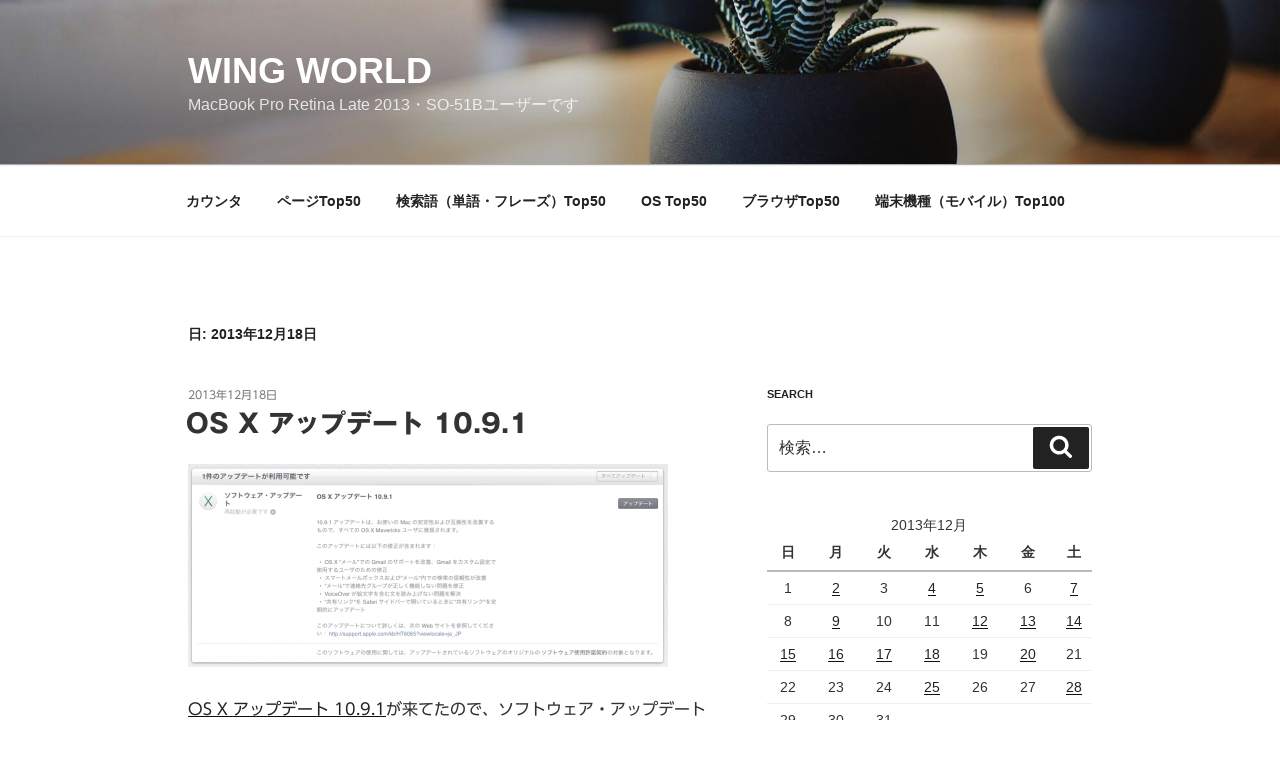

--- FILE ---
content_type: text/html; charset=utf-8
request_url: https://www.google.com/recaptcha/api2/aframe
body_size: 265
content:
<!DOCTYPE HTML><html><head><meta http-equiv="content-type" content="text/html; charset=UTF-8"></head><body><script nonce="g3n-uyJhOapzo2u42qw9Iw">/** Anti-fraud and anti-abuse applications only. See google.com/recaptcha */ try{var clients={'sodar':'https://pagead2.googlesyndication.com/pagead/sodar?'};window.addEventListener("message",function(a){try{if(a.source===window.parent){var b=JSON.parse(a.data);var c=clients[b['id']];if(c){var d=document.createElement('img');d.src=c+b['params']+'&rc='+(localStorage.getItem("rc::a")?sessionStorage.getItem("rc::b"):"");window.document.body.appendChild(d);sessionStorage.setItem("rc::e",parseInt(sessionStorage.getItem("rc::e")||0)+1);localStorage.setItem("rc::h",'1769007137202');}}}catch(b){}});window.parent.postMessage("_grecaptcha_ready", "*");}catch(b){}</script></body></html>